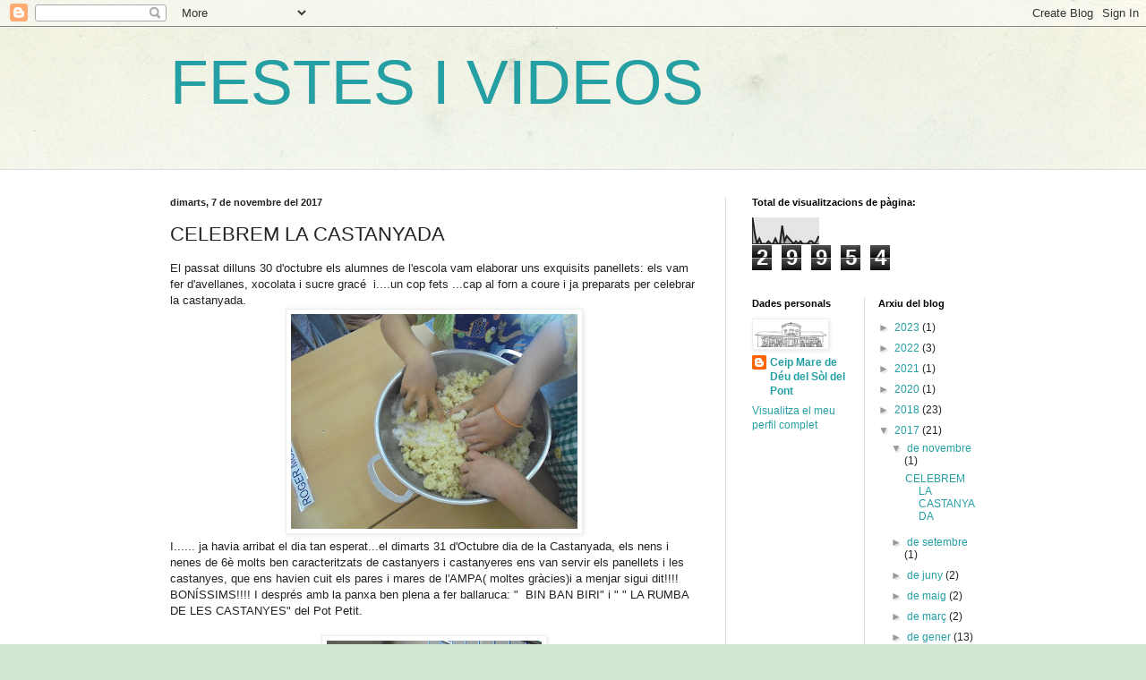

--- FILE ---
content_type: text/html; charset=UTF-8
request_url: https://festessoldelpont.blogspot.com/b/stats?style=BLACK_TRANSPARENT&timeRange=ALL_TIME&token=APq4FmBekaQHjNl7vChBm7XXYr8FwFxVyFiipYwRt6hLnHh1f1haQ6lg5ISgHLp8uvdRU-ZGcoG0wJVMMiNsJBJf3dZAY9p4bQ
body_size: -38
content:
{"total":29954,"sparklineOptions":{"backgroundColor":{"fillOpacity":0.1,"fill":"#000000"},"series":[{"areaOpacity":0.3,"color":"#202020"}]},"sparklineData":[[0,50],[1,20],[2,0],[3,10],[4,0],[5,0],[6,0],[7,5],[8,0],[9,0],[10,10],[11,0],[12,0],[13,35],[14,5],[15,15],[16,10],[17,5],[18,0],[19,5],[20,0],[21,5],[22,0],[23,0],[24,0],[25,5],[26,5],[27,0],[28,5],[29,15]],"nextTickMs":3600000}